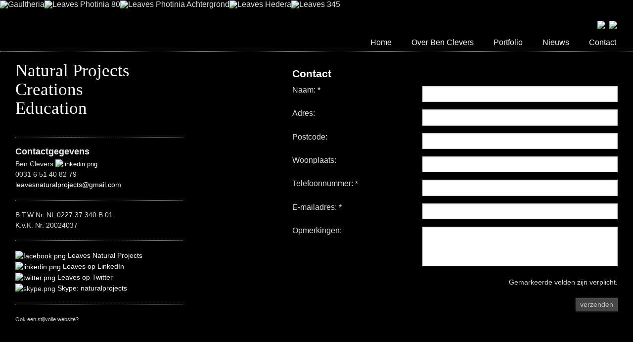

--- FILE ---
content_type: text/html; charset=UTF-8
request_url: http://www.naturalprojects.nl/contact
body_size: 4562
content:
<!DOCTYPE html>
<html><head ><title>Contact - Leaves Natural Projects</title><meta http-equiv="content-type" content="text/html; charset=UTF-8"><meta property="og:title" content="Contact - Leaves Natural Projects"><meta property="og:url" content="http://www.naturalprojects.nl/contact"><meta property="og:site_name" content="Leaves Natural Projects"><meta property="og:type" content="website"><base href="http://www.naturalprojects.nl/"><link rel="stylesheet" href="/style/retro/style.css" type="text/css"><link rel="stylesheet" type="text/css" href="/style/myspott_horeca_premium/css/colorbox.css"><link rel="stylesheet" type="text/css" href="/style/myspott_horeca_premium/style.css?1645449934" /><meta name="viewport" content="width=device-width, maximum-scale=1.0"><link rel="icon" href="image.php?id=12&amp;format=Source" type="image/x-icon" > <link rel="shortcut icon" href="image.php?id=12&amp;format=Source" type="image/x-icon" ><!--[if lt IE 9]><link rel="stylesheet" href="/style/myspott_horeca_premium/css/ie8-grid-foundation-4.css"><![endif]--><!--[if IE 8]><body class="no-js lt-ie9" lang="en" > <![endif]--><!--[if gt IE 8]><!--> <html class="no-js" lang="en" > <!--<![endif]--><!--[if lt IE 9]><![endif]-->	



<style>

body, td, select,#main-nav ul li ul li		{font-family: Tahoma, Geneva, sans-serif; font-size: 16px; color: #dddddd; }

.referenties 								{font-family: 'Marck Script', cursive; font-size:1.5em;}

.rightcontent, #black-background, #s6, 
#sub-nav ul li ul li, .back-left, 
.logo-new, .leftside						{background: rgba(0, 0, 0, 0.8);}

.dashed-hr, #absolutehr,
.cdb hr, .menunav hr, hr, .top-side			{ border:0;border-bottom: 1px dotted #ffffff;}
								
#main-nav ul li 							{font-family:TitiliumBold;}
#main-nav ul li 							{font-size:2.2em;}
a 											{color:#ffffff;}
a:hover, a:focus,#main-nav ul li ul li a:hover,#main-nav ul li ul li a:active ,#main-nav .active-item {color:#005e0d;}
#sub-nav a, #sub-nav-new a 									{color:#ffffff;}
#sub-nav a:hover, #sub-nav a:focus, #sub-nav-new a:hover, #sub-nav-new a:focus 	 					{color:#005e0d;}
h1 											{color:#ffffff;}	
h2 											{color:#eeeeee;}
h3 											{color:#eeeeee;}
footer.show-for-small						{background:background: rgba(0, 0, 0, 0.8);}

.greye,.greyed,.wzStep, .wzReEntry{
	background: #545454; /* Old browsers */
	background: -moz-radial-gradient(center, ellipse cover,  #545454 1%, #212121 100%); /* FF3.6+ */
	background: -webkit-gradient(radial, center center, 0px, center center, 100%, color-stop(1%,#545454), color-stop(100%,#212121)); /* Chrome,Safari4+ */
	background: -webkit-radial-gradient(center, ellipse cover,  #545454 1%,#212121 100%); /* Chrome10+,Safari5.1+ */
	background: -o-radial-gradient(center, ellipse cover,  #545454 1%,#212121 100%); /* Opera 12+ */
	background: -ms-radial-gradient(center, ellipse cover,  #545454 1%,#212121 100%); /* IE10+ */
	background: radial-gradient(ellipse at center,  #545454 1%,#212121 100%); /* W3C */
	filter: progid:DXImageTransform.Microsoft.gradient( startColorstr='#545454', endColorstr='#212121',GradientType=1 ); /* IE6-9 fallback on horizontal gradient */
	
}

@media only screen and (max-device-width: 480px){
	.logo-new .image-view img{
		padding:0px 0px 0px 40px;
	}
	
}

.left-side-box{padding:20px 20px 0px 20px;

@media only screen and (max-width:767px){
	.top-side{
		background: rgba(0, 0, 0, 0.8);
	}
	
	.logo-new{background:transparent;}
}

#sub-nav-new li a{
	font-size:10,5pt;
}

</style>
<!--[if IE]><style type="text/css">.referenties, .rightcontent, .leftside {background:transparent; filter:progid:DXImageTransform.Microsoft.gradient(startColorstr=#CC000000,endColorstr=#CC000000); zoom: 1;}</style><![endif]-->
<meta name="generator" content="Footsteps2"><meta name="keywords" content=""><meta name="robots" content="index,follow,archive"><meta name="google-site-verification" content="oefYzsC7kKAl-ZKpX1anJnXjAgb_Q0BjsfghJLwWBJQ"><script nonce="ZTU5ZGI3NTJiYTczMjEzODkwZTI5ZmY1NTljNDA3ZWE=" type="text/javascript" src="/javascript/core.js"></script><script nonce="ZTU5ZGI3NTJiYTczMjEzODkwZTI5ZmY1NTljNDA3ZWE=" type="text/javascript" src="/style/myspott_horeca_premium/scripts.js?1645449934"></script><script nonce="ZTU5ZGI3NTJiYTczMjEzODkwZTI5ZmY1NTljNDA3ZWE=" async src="https://www.googletagmanager.com/gtag/js?id=UA-60963782-1"></script><script nonce="ZTU5ZGI3NTJiYTczMjEzODkwZTI5ZmY1NTljNDA3ZWE=">window.dataLayer = window.dataLayer || [];function gtag(){dataLayer.push(arguments);}gtag('js', new Date());gtag('config', 'UA-60963782-1');</script></head>


<body onload="" class="">	
	
	<div id="maximage"><img src="/image.php/163/backgroundImage/AOf_20190705_Leaves_Buxus-0035.jpg" alt="" /><img src="/image.php/158/backgroundImage/Screenshot_20171119-170413.png" alt="Gaultheria" /><img src="/image.php/157/backgroundImage/Leaves_Photinia_02.jpeg" alt="Leaves Photinia 80" /><img src="/image.php/155/backgroundImage/Leaves_Photinia_01.jpg" alt="Leaves Photinia Achtergrond" /><img src="/image.php/156/backgroundImage/Leaves_Hedera_09.jpg" alt="Leaves Hedera" /><img src="/image.php/160/backgroundImage/Leaves_web.png" alt="Leaves 345" /></div>
<script>
$( document ).ready(function() {
	// Trigger maximage
	jQuery('#maximage').maximage({
		cycleOptions: {
			fx: 'fade',
			// Speed has to match the speed for CSS transitions
			speed: 1000, 
			timeout: 6000,
			prev: '#arrow_left',
			next: '#arrow_right',
			pause: 1
		}
	});
	
});
</script>

	
	<div class="back-left columns large-5 small-14"></div>
	<div id="container">
		
		<div class="top-side">
			
			<div class="logo-new small-14 large-5">
				<a href="/" title="Leaves Natural Projects"><div class="image-view"><img src="/image.php/26/logo/Logo_natural_projects.png" alt="" /></div></a>
			</div>
			<div class="row" style="max-width:114em; margin-left:0!important;"><div class="small-14 large-14">
			<div class="top-menu-new small-14 large-9">
				<nav id="sub-nav-new" class="hide-for-small"><ul class="navigation"><li><a href="/pagina's_top/home" title="Home" target="_self">Home</a></li><li><a href="/over_ben_clevers" title="Over Ben Clevers" target="_self">Over Ben Clevers</a></li><li><a href="/portfolio" title="Portfolio" target="_self">Portfolio</a></li><li><a href="/nieuws" title="Nieuws" target="_self">Nieuws</a></li><li class="active"><a href="/contact" title="Contact" target="_self">Contact</a></li></ul></nav>
				<nav id="small-nav-new" class="show-for-small"><div class="navicon"><a><i class="fi-align-justify"></i> Menu</a></div><ul class="navigation-mobile"><hr><li class="menu-li"><a href="/mobiele_navigatie/over_ons" title="Natural Projects" target="_self">Natural Projects</a><ul></ul></li><li class="menu-li"><a href="/mobiele_navigatie/diensten" title="Creations" target="_self">Creations</a><ul></ul></li><li class="menu-li"><a href="/mobiele_navigatie/top_pagina" title="Education" target="_self">Education</a><ul></ul></li><li class="menu-li"><a href="/mobiele_navigatie/contact_nl" title="Biografie" target="_self">Biografie</a><ul></ul></li><li class="menu-li"><a href="/mobiele_navigatie/portfolio" title="Portfolio" target="_self">Portfolio</a><ul></ul></li><li class="menu-li"><a href="/mobiele_navigatie/projects_international" title="Projects international" target="_self">Projects international</a><ul></ul></li><li class="menu-li"><a href="/mobiele_navigatie/nieuws" title="Nieuws" target="_self">Nieuws</a><ul></ul></li><li class="menu-li"><a href="/mobiele_navigatie/contact" title="Contact" target="_self">Contact</a><ul></ul></li></ul></nav><script>
		/* Responsive menu */
		$('.navicon').click(function (e) {
		  $('.navigation-mobile').slideToggle(500);
		  e.preventDefault();
		});
	</script>
				<div class="headerExtra">
					<div class="flags"><a href="/contact?language=nl" title="Nederlands"><img src="/style/myspott_horeca_premium/images/nl.png"></a><a href="/contact?language=en" title="English"><img src="/style/myspott_horeca_premium/images/en.png"></a></div>
				</div>
			</div>
			</div></div>
		</div>
		<div class="row" style="max-width:114em; margin-left:0!important;"><div class="small-14 large-14">	
		<div class="columns large-9 pull-5 rightside">
			
			<div class="rightcontent">
				<h1>Contact</h1>
				<div class="form">
	<form id="contact" action="" method="post" style="overflow:hidden;">
		<input type="text" name="mailer_ext_v6973cbb6930f1" id="mailer_ext_v6973cbb6930f1"><input type="hidden" name="mailer_ext_name" value="Contactformulier" /><input type="hidden" name="mailer_ext_ident" value="Contact" /><input type="hidden" name="mailer_ext_rpc_salt" value="rpc_salt_6973cbb69303f" />
		<div class="regel">
			<label for="naam">Naam: *</label>
			<input type="text" class="text" name="Naam" id="naam" value="" />
			<div class="clear"></div>
		</div>
		<div class="regel">
			<label for="adres">Adres:</label>
			<input type="text" class="text" name="Adres" id="adres" value="" />
			<div class="clear"></div>
		</div>
		<div class="regel">
			<label for="postcode">Postcode:</label>
			<input type="text" class="text" name="Postcode" id="postcode" value="" />
			<div class="clear"></div>
		</div>
		<div class="regel">
			<label for="woonplaats">Woonplaats:</label>
			<input type="text" class="text" name="Woonplaats" id="woonplaats" value="" />
			<div class="clear"></div>
		</div>
		<div class="regel">
			<label for="telefoonnummer">Telefoonnummer: *</label>
			<input type="text" class="text" name="Telefoonnummer" id="telefoonnummer" value="" />
			<div class="clear"></div>
		</div>
		<div class="regel">
			<label for="email">E-mailadres: *</label>
			<input type="text" class="text" name="email_address" id="email" value="" />
			<div class="clear"></div>
		</div>
		<div class="regel">
			<label for="opmerkingen">Opmerkingen:</label>
			<textarea rows="8" cols="40" name="Opmerkingen" id="opmerkingen"></textarea>
			<div class="clear"></div>
		</div>
		
		
		
		<p class="verplicht-right">Gemarkeerde velden zijn verplicht.<br/><br/><input class="button-contact" type="submit" value="verzenden" title="Verzenden" /></p>
		<div>
			<div class="message" id="invalid">
				<p class="message-heading">De volgende velden zijn onjuist ingevuld:</p>
				<ul class="content"><li class="dummy">&nbsp;</li></ul>
			</div>
		</div>
	</form>
	
	<script type="text/javascript">
		//<![CDATA[
		API.formControllers.New('contact', {
			'properties' : { 
				'naam' : {
					'_required' : '1',
					'_errorClass' : 'error',
					'_error' :'<li>Naam</li>' 
				},
				'email' : {
					'_required' : '1',
					'_errorClass' : 'error',
					'_mask' : 'email',
					'_error' :'<li>E-mailadres</li>' 
				},
				'telefoonnummer' : {
					'_required' : '1',
					'_errorClass' : 'error',
					'_error' :'<li>Telefoonnummer</li>' 
				}
			},
			'messages' : {
				'invalid' : 'invalid' 
			}
		});			 
		//]]>
	</script>
<script nonce="ZTU5ZGI3NTJiYTczMjEzODkwZTI5ZmY1NTljNDA3ZWE=" type="text/javascript">document.getElementById("mailer_ext_v6973cbb6930f1").style.display="n"+"one";</script></div>
				<div class="show-for-small">
					
				</div>
			</div>

		</div>		
		<div class="columns large-5 small-14 leftside">
			<div class="left-side-box">
				
				<nav id="main-nav" class="row hide-for-small ">
					<div class="columns small-14 large-14">
						<ul class="navigation"><li><a href="http://leavesprojects.com/natural_projects" title="Natural Projects" target="_self">Natural Projects</a><ul></ul></li><li><a href="/creations" title="Creations" target="_self">Creations</a><ul></ul></li><li><a href="/education" title="Education" target="_self">Education</a><ul></ul></li></ul>
					</div>
				</nav>
				
				
				<div class="row left-items">
					<div class="columns small-14">
						<hr />
<h2>Contactgegevens</h2>
<p>Ben Clevers&nbsp;<a href="https://www.linkedin.com/profile/view?id=36726570" target="_blank" style="line-height: 20.4799995422363px; font-size: 12.8000001907349px;"><img src="image.php?id=31&amp;format=social" alt="linkedin.png" align="" style="border-width: 0px; width: auto; margin: 0px;" /></a></p>
<p>0031 6 51 40 82 79&nbsp;</p>
<p class="p1"><span class="s1"><a href="mailto:leavesnaturalprojects@gmail.com" target="_self">leavesnaturalprojects@gmail.com</a></span></p>
<hr />
<p>B.T.W Nr. NL 0227.37.340.B.01<br />
K.v.K. Nr. 20024037</p>
<hr />
<p><a href="https://www.facebook.com/pages/Leaves-Natural-Projects/125090970941665" target="_blank" title="Leaves Natural Projects op Facebook"><img src="image.php?id=25&amp;format=social" alt="facebook.png" align="" style="width: auto; height: auto;" />&nbsp;Leaves Natural Projects</a></p>
<p><a href="https://www.linkedin.com/company/324885" target="_blank" title="Leaves Natural Projects op Linkedin"><img src="image.php?id=31&amp;format=social" alt="linkedin.png" align="" style="width: auto; height: auto; margin: 0px; border-width: 0px;" />&nbsp;Leaves op LinkedIn</a></p>
<p><a href="https://twitter.com/freeworker" target="_blank" title="Leaves Natural Projects op Twitter"><img src="image.php?id=32&amp;format=social" alt="twitter.png" align="" style="width: auto; height: auto; margin: 0px; border-width: 0px;" />&nbsp;Leaves op Twitter</a></p>
<p><img src="image.php?id=40&amp;format=social" alt="skype.png" align="" style="width: auto; height: auto;" />&nbsp;<a href="/" target="_self" title="Skype: naturalprojects">Skype: naturalprojects</a></p>
						<hr><p style="margin-bottom: 20px;opacity: 0.8;"><a title="MySpott verzorgt betaalbare websites" target="_blank" href="http://www.myspott.nl/"><span style="font-size: smaller;">Ook een stijlvolle website?</span></a></p>
					</div>
				</div>
			</div>
		</div>
		</div></div>	
	</div>
	<footer class="show-for-small">
		<div class="row">
			<div class="small-14 columns">
				<div class="footer-toggle">
					<a class="toggle-mobile"><i class="fi-plus"></i> Contact</a>
				</div>
			</div>	
			<hr>
			<div class="small-14 columns toggle-this">
				<div class="mobile-icons row">
					<div class="icon-container"><a href="tel:06 51 40 82 79 " class="icons fi-telephone"></a></div>
					<div class="icon-container"><a href="mailto:leavesnaturalprojects@gmail.com" class="icons fi-mail"></a></div>
					<div class="icon-container"><a  href="https://www.google.nl/maps?q=Heumenseweg+83+F+6603+KT+WIJCHEN&amp;es_sm=119&amp;um=1&amp;ie=UTF-8&amp;sa=X&amp;ei=7KsCVY7wPMbrUsXhgYAI&amp;ved=0CAcQ_AUoAQ" class="icons fi-marker"></a></div>
					<div class="icon-container"><a href="/contact" class="icons fi-address-book"></a></div>
				</div>	
			</div>	
		</div>	
	</footer>	
	<section class="footer-spacing show-for-small"></section>
	<script src="/style/myspott_horeca_premium/js/init.js"></script></body>

</html>